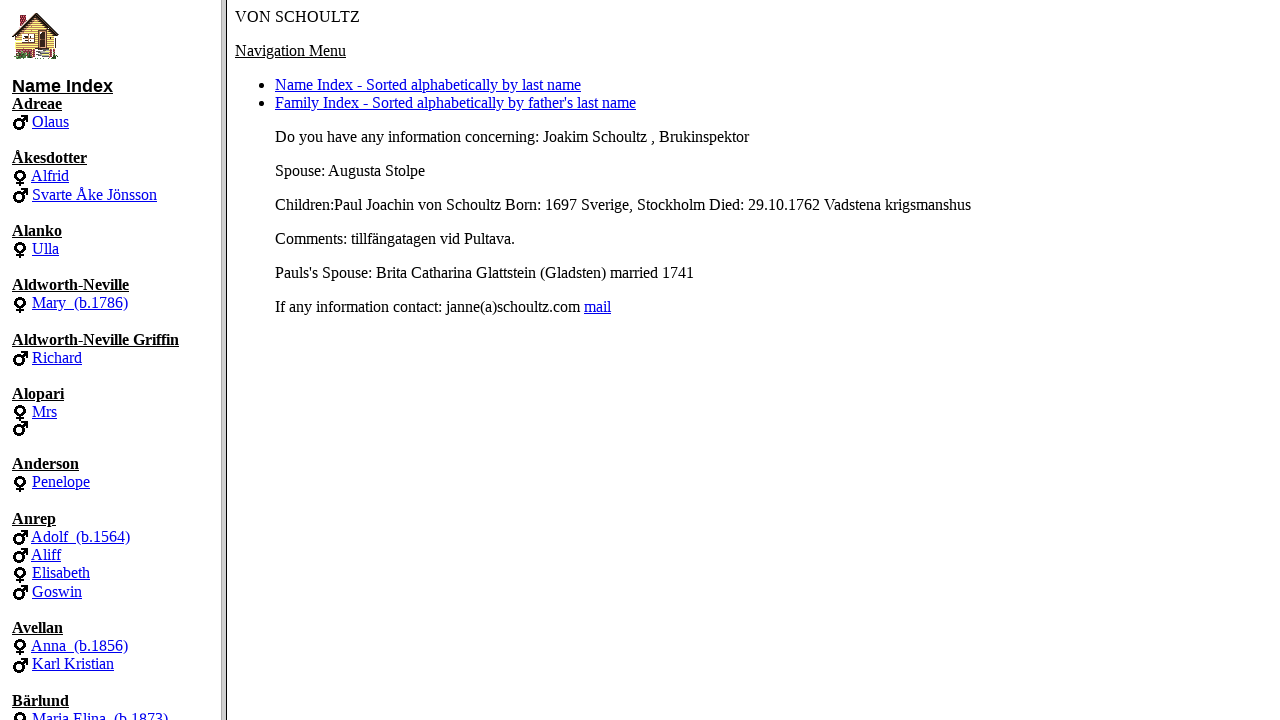

--- FILE ---
content_type: text/html
request_url: https://schoultz.com/schoultz/fam00043.htm
body_size: 742
content:
<html>

<head>
<meta http-equiv="Content-Language" content="en-us">
<meta http-equiv="Content-Type" content="text/html; charset=windows-1252">
<meta name="GENERATOR" content="Microsoft FrontPage 4.0">
<meta name="ProgId" content="FrontPage.Editor.Document">
<title>Family</title>
</head>

<body onLoad="javascript:if (self == parent) top.location = 'index.html'; top.document.title='Erik Leopold Hild and Georgina Öller'">

<h2><b>Erik Leopold Hild and Georgina Öller</b></h2>

Married 31-Jan-1904<br>




<hr>
<table border="0" width="100%">
  <tr>
    <td width="65%" valign="top">
Husband:

&nbsp; <b><a href="ind00105.htm">Erik Leopold Hild</a></b><br>
<br>

Born: 26-Jul-1876<br>


Died: 31-Mar-1945<br>


Father: &nbsp;<br>
Mother: &nbsp;<br>




<br>

<br>
&nbsp;</td>
    <td width="35%" valign="top" align="right"><p></p>

    </td>
  </tr>
</table>



<hr>
<table border="0" width="100%">
  <tr>
    <td width="65%" valign="top">
Wife:

&nbsp; <b><a href="ind00140.htm">Georgina Öller</a></b><br>
<br>

Born: 3-May-1881<br>


Died: 27-Jul-1976<br>


Father: <a href="ind00142.htm">Otto Öller</a><br>
Mother: <a href="ind00176.htm">Hulda Fredrika Schoultz</a><br>




<br>

<br>
&nbsp;</td>
    <td width="35%" valign="top" align="right"><p></p>

    </td>
  </tr>
</table>






<hr>
<table border="0" width="100%">
  <tr>
    <td width="65%" valign="top">


<img border="0" src="gender.male.gif" align="absmiddle" alt="Male" width="16" height="16">&nbsp;
Child 1:
&nbsp; <b><a href="ind00104.htm">Bror Leo Hild</a></b><br>
<br>





Spouse: <br>
Children: <br>

<br>

<br>
@N0@<br></td>
    <td width="35%" valign="top" align="right"><p></p>

    </td>
  </tr>
</table>












</body>

</html>


--- FILE ---
content_type: text/html
request_url: https://schoultz.com/schoultz/index.html
body_size: 426
content:
<html>

<head>
<meta http-equiv="Content-Type" content="text/html; charset=windows-1252">
<meta name="GENERATOR" content="Microsoft FrontPage 6.0">
<meta name="ProgId" content="FrontPage.Editor.Document">

<meta name="keywords"
content="Shoultz, free, genogram, genograms, genealogy, geneology, family tree, gedcom, free download, free downloads, genealogy software">
<meta name="description"
content="VON SHOULTZ">
<title>VON SHOULTZ</title>
</head>

<frameset cols="221,*">
  <frame name="contents" target="main" src="index.names.htm" scrolling="auto" marginwidth="12" marginheight="12">
  <frame name="main" src="home.htm">
  <noframes>
  <body> VON SHOULTZ

  <p>
  <br>
  </p>

  </body>
  </noframes>
</frameset>

</html>

--- FILE ---
content_type: text/html
request_url: https://schoultz.com/schoultz/index.names.htm
body_size: 7656
content:
<html>

<head>
<meta http-equiv="Content-Language" content="en-us">
<meta http-equiv="Content-Type" content="text/html; charset=windows-1252">
<meta name="GENERATOR" content="Microsoft FrontPage 5.0">
<meta name="ProgId" content="FrontPage.Editor.Document">
<title>Names</title>
<base target="main">
</head>

<body onLoad="javascript:if (self == parent) top.location = 'index.html'">

<nobr>
<p align="left"><a href="home.htm" target="main"><img border="0" src="home.gif" alt="Home" width="48" height="48">
</a></p>

<p style="margin-bottom: -20px"><b><u><font size="4" face="Arial">Name Index</font></u></b></p>



<br>
<b><u>
Adreae</u></b><br>

<img border="0" src="gender.male.gif" align="absmiddle" alt="Male" width="16" height="16">
<a href="ind00001.htm">Olaus</a>
<br>




<br>
<b><u>
Åkesdotter</u></b><br>

<img border="0" src="gender.female.gif" align="absmiddle" alt="Female" width="16" height="16">
<a href="ind00002.htm">Alfrid</a>
<br>




<img border="0" src="gender.male.gif" align="absmiddle" alt="Male" width="16" height="16">
<a href="ind00003.htm">Svarte Åke Jönsson</a>
<br>




<br>
<b><u>
Alanko</u></b><br>

<img border="0" src="gender.female.gif" align="absmiddle" alt="Female" width="16" height="16">
<a href="ind00004.htm">Ulla</a>
<br>




<br>
<b><u>
Aldworth-Neville</u></b><br>

<img border="0" src="gender.female.gif" align="absmiddle" alt="Female" width="16" height="16">
<a href="ind00005.htm">Mary&nbsp;
(b.1786)</a>
<br>




<br>
<b><u>
Aldworth-Neville Griffin</u></b><br>

<img border="0" src="gender.male.gif" align="absmiddle" alt="Male" width="16" height="16">
<a href="ind00006.htm">Richard</a>
<br>




<br>
<b><u>
Alopari</u></b><br>

<img border="0" src="gender.female.gif" align="absmiddle" alt="Female" width="16" height="16">
<a href="ind00007.htm">Mrs</a>
<br>




<img border="0" src="gender.male.gif" align="absmiddle" alt="Male" width="16" height="16">
<a href="ind00008.htm"></a>
<br>




<br>
<b><u>
Anderson</u></b><br>

<img border="0" src="gender.female.gif" align="absmiddle" alt="Female" width="16" height="16">
<a href="ind00009.htm">Penelope</a>
<br>




<br>
<b><u>
Anrep</u></b><br>

<img border="0" src="gender.male.gif" align="absmiddle" alt="Male" width="16" height="16">
<a href="ind00010.htm">Adolf&nbsp;
(b.1564)</a>
<br>




<img border="0" src="gender.male.gif" align="absmiddle" alt="Male" width="16" height="16">
<a href="ind00011.htm">Aliff</a>
<br>




<img border="0" src="gender.female.gif" align="absmiddle" alt="Female" width="16" height="16">
<a href="ind00012.htm">Elisabeth</a>
<br>




<img border="0" src="gender.male.gif" align="absmiddle" alt="Male" width="16" height="16">
<a href="ind00013.htm">Goswin</a>
<br>




<br>
<b><u>
Avellan</u></b><br>

<img border="0" src="gender.female.gif" align="absmiddle" alt="Female" width="16" height="16">
<a href="ind00014.htm">Anna&nbsp;
(b.1856)</a>
<br>




<img border="0" src="gender.male.gif" align="absmiddle" alt="Male" width="16" height="16">
<a href="ind00015.htm">Karl Kristian</a>
<br>




<br>
<b><u>
Bärlund</u></b><br>

<img border="0" src="gender.female.gif" align="absmiddle" alt="Female" width="16" height="16">
<a href="ind00016.htm">Maria Elina&nbsp;
(b.1873)</a>
<br>




<br>
<b><u>
Beaumont</u></b><br>

<img border="0" src="gender.female.gif" align="absmiddle" alt="Female" width="16" height="16">
<a href="ind00017.htm">Augusta</a>
<br>




<br>
<b><u>
Bennett</u></b><br>

<img border="0" src="gender.female.gif" align="absmiddle" alt="Female" width="16" height="16">
<a href="ind00018.htm">Mary</a>
<br>




<br>
<b><u>
Berg</u></b><br>

<img border="0" src="gender.female.gif" align="absmiddle" alt="Female" width="16" height="16">
<a href="ind00019.htm">Anna Katarina&nbsp;
(b.1693)</a>
<br>




<img border="0" src="gender.female.gif" align="absmiddle" alt="Female" width="16" height="16">
<a href="ind00020.htm">Brita Rebecka</a>
<br>




<img border="0" src="gender.male.gif" align="absmiddle" alt="Male" width="16" height="16">
<a href="ind00021.htm">Henrik</a>
<br>




<br>
<b><u>
Bergroth</u></b><br>

<img border="0" src="gender.male.gif" align="absmiddle" alt="Male" width="16" height="16">
<a href="ind00022.htm">Pappi</a>
<br>




<br>
<b><u>
Bese</u></b><br>

<img border="0" src="gender.female.gif" align="absmiddle" alt="Female" width="16" height="16">
<a href="ind00023.htm">Gunilla&nbsp;
(b.1473)</a>
<br>




<img border="0" src="gender.male.gif" align="absmiddle" alt="Male" width="16" height="16">
<a href="ind00024.htm">Johan Stensson</a>
<br>




<img border="0" src="gender.male.gif" align="absmiddle" alt="Male" width="16" height="16">
<a href="ind00025.htm">Jönis</a>
<br>




<img border="0" src="gender.male.gif" align="absmiddle" alt="Male" width="16" height="16">
<a href="ind00026.htm">Sten Jönsson</a>
<br>




<br>
<b><u>
Bielke</u></b><br>

<img border="0" src="gender.female.gif" align="absmiddle" alt="Female" width="16" height="16">
<a href="ind00027.htm">Barbro Eriksdotter</a>
<br>




<img border="0" src="gender.male.gif" align="absmiddle" alt="Male" width="16" height="16">
<a href="ind00028.htm">Erik Turesson</a>
<br>




<img border="0" src="gender.male.gif" align="absmiddle" alt="Male" width="16" height="16">
<a href="ind00029.htm">Ture Stensson</a>
<br>




<img border="0" src="gender.male.gif" align="absmiddle" alt="Male" width="16" height="16">
<a href="ind00030.htm">Ture Turesson&nbsp;
(b.1425)</a>
<br>




<br>
<b><u>
Björn</u></b><br>

<img border="0" src="gender.male.gif" align="absmiddle" alt="Male" width="16" height="16">
<a href="ind00031.htm">Erik</a>
<br>




<img border="0" src="gender.male.gif" align="absmiddle" alt="Male" width="16" height="16">
<a href="ind00032.htm">Otto</a>
<br>




<br>
<b><u>
Brahe</u></b><br>

<img border="0" src="gender.female.gif" align="absmiddle" alt="Female" width="16" height="16">
<a href="ind00033.htm">Brita Joakimsdotter</a>
<br>




<br>
<b><u>
Carruthers</u></b><br>

<img border="0" src="gender.male.gif" align="absmiddle" alt="Male" width="16" height="16">
<a href="ind00034.htm">Jakob</a>
<br>




<br>
<b><u>
Collinius</u></b><br>

<img border="0" src="gender.female.gif" align="absmiddle" alt="Female" width="16" height="16">
<a href="ind00035.htm">Maria Helena&nbsp;
(b.1723)</a>
<br>




<br>
<b><u>
Conway</u></b><br>

<img border="0" src="gender.female.gif" align="absmiddle" alt="Female" width="16" height="16">
<a href="ind00036.htm">Honora</a>
<br>




<br>
<b><u>
Copp</u></b><br>

<img border="0" src="gender.female.gif" align="absmiddle" alt="Female" width="16" height="16">
<a href="ind00037.htm">Elisabet&nbsp;
(b.1586)</a>
<br>




<img border="0" src="gender.male.gif" align="absmiddle" alt="Male" width="16" height="16">
<a href="ind00038.htm">Polycarius</a>
<br>




<br>
<b><u>
Cupp</u></b><br>

<img border="0" src="gender.female.gif" align="absmiddle" alt="Female" width="16" height="16">
<a href="ind00039.htm">Barbro</a>
<br>




<img border="0" src="gender.male.gif" align="absmiddle" alt="Male" width="16" height="16">
<a href="ind00040.htm">Wilhelm</a>
<br>




<br>
<b><u>
Edgard</u></b><br>

<img border="0" src="gender.female.gif" align="absmiddle" alt="Female" width="16" height="16">
<a href="ind00041.htm">Elisabeth</a>
<br>




<img border="0" src="gender.male.gif" align="absmiddle" alt="Male" width="16" height="16">
<a href="ind00042.htm">John</a>
<br>




<br>
<b><u>
Ekman</u></b><br>

<img border="0" src="gender.female.gif" align="absmiddle" alt="Female" width="16" height="16">
<a href="ind00043.htm">Maria Gustava</a>
<br>




<br>
<b><u>
Evelyn</u></b><br>

<img border="0" src="gender.female.gif" align="absmiddle" alt="Female" width="16" height="16">
<a href="ind00044.htm">Sophia</a>
<br>




<br>
<b><u>
Forbes</u></b><br>

<img border="0" src="gender.female.gif" align="absmiddle" alt="Female" width="16" height="16">
<a href="ind00045.htm">Agneta</a>
<br>




<img border="0" src="gender.male.gif" align="absmiddle" alt="Male" width="16" height="16">
<a href="ind00046.htm">Robert</a>
<br>




<br>
<b><u>
Forsberg</u></b><br>

<img border="0" src="gender.female.gif" align="absmiddle" alt="Female" width="16" height="16">
<a href="ind00047.htm">Emelina Fredrika&nbsp;
(b.1820)</a>
<br>




<img border="0" src="gender.male.gif" align="absmiddle" alt="Male" width="16" height="16">
<a href="ind00048.htm">Jonas Gottfried&nbsp;
(b.1779)</a>
<br>




<br>
<b><u>
Fraestadius</u></b><br>

<img border="0" src="gender.female.gif" align="absmiddle" alt="Female" width="16" height="16">
<a href="ind00049.htm">Märta</a>
<br>




<br>
<b><u>
Gädda</u></b><br>

<img border="0" src="gender.male.gif" align="absmiddle" alt="Male" width="16" height="16">
<a href="ind00050.htm">Jon</a>
<br>




<img border="0" src="gender.female.gif" align="absmiddle" alt="Female" width="16" height="16">
<a href="ind00051.htm">Katarina Johansdotter</a>
<br>




<br>
<b><u>
Gladstanes av Whitelaw</u></b><br>

<img border="0" src="gender.male.gif" align="absmiddle" alt="Male" width="16" height="16">
<a href="ind00052.htm">Thomas</a>
<br>




<img border="0" src="gender.male.gif" align="absmiddle" alt="Male" width="16" height="16">
<a href="ind00053.htm">Thomas</a>
<br>




<br>
<b><u>
Gladsten</u></b><br>

<img border="0" src="gender.male.gif" align="absmiddle" alt="Male" width="16" height="16">
<a href="ind00054.htm">Adam&nbsp;
(b.1680)</a>
<br>




<img border="0" src="gender.male.gif" align="absmiddle" alt="Male" width="16" height="16">
<a href="ind00055.htm">Anders&nbsp;
(b.1641)</a>
<br>




<br>
<b><u>
Gladstone</u></b><br>

<img border="0" src="gender.male.gif" align="absmiddle" alt="Male" width="16" height="16">
<a href="ind00056.htm">Herbert&nbsp;
(b.1600)</a>
<br>




<img border="0" src="gender.male.gif" align="absmiddle" alt="Male" width="16" height="16">
<a href="ind00057.htm">John</a>
<br>




<img border="0" src="gender.male.gif" align="absmiddle" alt="Male" width="16" height="16">
<a href="ind00058.htm">William</a>
<br>




<br>
<b><u>
Glasdstone</u></b><br>

<img border="0" src="gender.male.gif" align="absmiddle" alt="Male" width="16" height="16">
<a href="ind00059.htm">John&nbsp;
(b.1779)</a>
<br>




<img border="0" src="gender.female.gif" align="absmiddle" alt="Female" width="16" height="16">
<a href="ind00060.htm">Miss</a>
<br>




<img border="0" src="gender.male.gif" align="absmiddle" alt="Male" width="16" height="16">
<a href="ind00061.htm">Mr?</a>
<br>




<img border="0" src="gender.male.gif" align="absmiddle" alt="Male" width="16" height="16">
<a href="ind00062.htm">William</a>
<br>




<img border="0" src="gender.male.gif" align="absmiddle" alt="Male" width="16" height="16">
<a href="ind00063.htm">William Ewart&nbsp;
(b.1809)</a>
<br>




<br>
<b><u>
Glassten</u></b><br>

<img border="0" src="gender.female.gif" align="absmiddle" alt="Female" width="16" height="16">
<a href="ind00064.htm">Brita Stina&nbsp;
(b.1718)</a>
<br>




<br>
<b><u>
Glattstein</u></b><br>

<img border="0" src="gender.male.gif" align="absmiddle" alt="Male" width="16" height="16">
<a href="ind00065.htm">Furst</a>
<br>




<br>
<b><u>
Glynne</u></b><br>

<img border="0" src="gender.female.gif" align="absmiddle" alt="Female" width="16" height="16">
<a href="ind00066.htm">Catherine&nbsp;
(b.1812)</a>
<br>




<img border="0" src="gender.male.gif" align="absmiddle" alt="Male" width="16" height="16">
<a href="ind00067.htm">John&nbsp;
(b.1713)</a>
<br>




<img border="0" src="gender.male.gif" align="absmiddle" alt="Male" width="16" height="16">
<a href="ind00068.htm">John&nbsp;
(b.1602)</a>
<br>




<img border="0" src="gender.male.gif" align="absmiddle" alt="Male" width="16" height="16">
<a href="ind00069.htm">Stephen&nbsp;
(b.1744)</a>
<br>




<img border="0" src="gender.male.gif" align="absmiddle" alt="Male" width="16" height="16">
<a href="ind00070.htm">Stephen&nbsp;
(b.1665)</a>
<br>




<img border="0" src="gender.male.gif" align="absmiddle" alt="Male" width="16" height="16">
<a href="ind00071.htm">Stephen Richard&nbsp;
(b.1780)</a>
<br>




<img border="0" src="gender.male.gif" align="absmiddle" alt="Male" width="16" height="16">
<a href="ind00072.htm">William&nbsp;
(b.1638)</a>
<br>




<img border="0" src="gender.male.gif" align="absmiddle" alt="Male" width="16" height="16">
<a href="ind00073.htm">William</a>
<br>




<br>
<b><u>
Granholm</u></b><br>

<img border="0" src="gender.male.gif" align="absmiddle" alt="Male" width="16" height="16">
<a href="ind00074.htm">Johan</a>
<br>




<img border="0" src="gender.male.gif" align="absmiddle" alt="Male" width="16" height="16">
<a href="ind00075.htm">Lars</a>
<br>




<img border="0" src="gender.male.gif" align="absmiddle" alt="Male" width="16" height="16">
<a href="ind00076.htm">Nestor</a>
<br>




<br>
<b><u>
Granit</u></b><br>

<img border="0" src="gender.male.gif" align="absmiddle" alt="Male" width="16" height="16">
<a href="ind00077.htm"></a>
<br>




<br>
<b><u>
Grenville</u></b><br>

<img border="0" src="gender.female.gif" align="absmiddle" alt="Female" width="16" height="16">
<a href="ind00078.htm">Catherine</a>
<br>




<br>
<b><u>
Griffith</u></b><br>

<img border="0" src="gender.female.gif" align="absmiddle" alt="Female" width="16" height="16">
<a href="ind00079.htm">Jane</a>
<br>




<br>
<b><u>
Gröndahl</u></b><br>

<img border="0" src="gender.female.gif" align="absmiddle" alt="Female" width="16" height="16">
<a href="ind00080.htm">Augusta Wilhelmina&nbsp;
(b.1818)</a>
<br>




<img border="0" src="gender.male.gif" align="absmiddle" alt="Male" width="16" height="16">
<a href="ind00081.htm">Simon</a>
<br>




<br>
<b><u>
Gyllenstierna</u></b><br>

<img border="0" src="gender.female.gif" align="absmiddle" alt="Female" width="16" height="16">
<a href="ind00082.htm">Carin Göransdotter</a>
<br>




<br>
<b><u>
Gylta</u></b><br>

<img border="0" src="gender.female.gif" align="absmiddle" alt="Female" width="16" height="16">
<a href="ind00083.htm">Anna&nbsp;
(b.1550)</a>
<br>




<img border="0" src="gender.male.gif" align="absmiddle" alt="Male" width="16" height="16">
<a href="ind00084.htm">Bengt</a>
<br>




<br>
<b><u>
Hakala</u></b><br>

<img border="0" src="gender.female.gif" align="absmiddle" alt="Female" width="16" height="16">
<a href="ind00085.htm">Edith</a>
<br>




<br>
<b><u>
Hedenius</u></b><br>

<img border="0" src="gender.female.gif" align="absmiddle" alt="Female" width="16" height="16">
<a href="ind00086.htm">Helena Johanna&nbsp;
(b.1759)</a>
<br>




<br>
<b><u>
Hedman</u></b><br>

<img border="0" src="gender.male.gif" align="absmiddle" alt="Male" width="16" height="16">
<a href="ind00087.htm">Leonhard</a>
<br>




<img border="0" src="gender.female.gif" align="absmiddle" alt="Female" width="16" height="16">
<a href="ind00088.htm">Maria Charlotta&nbsp;
(b.1792)</a>
<br>




<br>
<b><u>
Hellenia</u></b><br>

<img border="0" src="gender.male.gif" align="absmiddle" alt="Male" width="16" height="16">
<a href="ind00089.htm">Anders Johan&nbsp;
(b.1772)</a>
<br>




<img border="0" src="gender.female.gif" align="absmiddle" alt="Female" width="16" height="16">
<a href="ind00090.htm">Anna Brita&nbsp;
(b.1764)</a>
<br>




<img border="0" src="gender.female.gif" align="absmiddle" alt="Female" width="16" height="16">
<a href="ind00091.htm">Anna Lisa&nbsp;
(b.1770)</a>
<br>




<img border="0" src="gender.female.gif" align="absmiddle" alt="Female" width="16" height="16">
<a href="ind00092.htm">Eva Lovisa&nbsp;
(b.1765)</a>
<br>




<img border="0" src="gender.male.gif" align="absmiddle" alt="Male" width="16" height="16">
<a href="ind00093.htm">Henrich Wilhelm&nbsp;
(b.1767)</a>
<br>




<img border="0" src="gender.male.gif" align="absmiddle" alt="Male" width="16" height="16">
<a href="ind00094.htm">Henrik&nbsp;
(b.1722)</a>
<br>




<img border="0" src="gender.female.gif" align="absmiddle" alt="Female" width="16" height="16">
<a href="ind00095.htm">Lisa Greta&nbsp;
(b.1761)</a>
<br>




<img border="0" src="gender.female.gif" align="absmiddle" alt="Female" width="16" height="16">
<a href="ind00096.htm">Lovisa Charlotta&nbsp;
(b.1777)</a>
<br>




<img border="0" src="gender.female.gif" align="absmiddle" alt="Female" width="16" height="16">
<a href="ind00097.htm">Margareta Catharina&nbsp;
(b.1779)</a>
<br>




<img border="0" src="gender.female.gif" align="absmiddle" alt="Female" width="16" height="16">
<a href="ind00098.htm">Maria Christina&nbsp;
(b.1755)</a>
<br>




<img border="0" src="gender.female.gif" align="absmiddle" alt="Female" width="16" height="16">
<a href="ind00099.htm">Martha Sophia&nbsp;
(b.1757)</a>
<br>




<img border="0" src="gender.female.gif" align="absmiddle" alt="Female" width="16" height="16">
<a href="ind00100.htm">Mrs</a>
<br>




<img border="0" src="gender.female.gif" align="absmiddle" alt="Female" width="16" height="16">
<a href="ind00101.htm">Mrs</a>
<br>




<img border="0" src="gender.female.gif" align="absmiddle" alt="Female" width="16" height="16">
<a href="ind00102.htm">Ulricka&nbsp;
(b.1758)</a>
<br>




<br>
<b><u>
Helsingius</u></b><br>

<img border="0" src="gender.male.gif" align="absmiddle" alt="Male" width="16" height="16">
<a href="ind00103.htm">Olaus</a>
<br>




<br>
<b><u>
Hild</u></b><br>

<img border="0" src="gender.male.gif" align="absmiddle" alt="Male" width="16" height="16">
<a href="ind00104.htm">Bror Leo</a>
<br>




<img border="0" src="gender.male.gif" align="absmiddle" alt="Male" width="16" height="16">
<a href="ind00105.htm">Erik Leopold&nbsp;
(b.1876)</a>
<br>




<br>
<b><u>
Hoffstedt</u></b><br>

<img border="0" src="gender.female.gif" align="absmiddle" alt="Female" width="16" height="16">
<a href="ind00106.htm">Ulrica Sofia&nbsp;
(b.1800)</a>
<br>




<br>
<b><u>
Homan</u></b><br>

<img border="0" src="gender.female.gif" align="absmiddle" alt="Female" width="16" height="16">
<a href="ind00107.htm">Sidonia</a>
<br>




<br>
<b><u>
Ignatius</u></b><br>

<img border="0" src="gender.female.gif" align="absmiddle" alt="Female" width="16" height="16">
<a href="ind00108.htm">Patientia Christina</a>
<br>




<br>
<b><u>
Jack</u></b><br>

<img border="0" src="gender.female.gif" align="absmiddle" alt="Female" width="16" height="16">
<a href="ind00109.htm">Synnöve</a>
<br>




<br>
<b><u>
Jakobskjöld</u></b><br>

<img border="0" src="gender.female.gif" align="absmiddle" alt="Female" width="16" height="16">
<a href="ind00110.htm">Anna</a>
<br>




<img border="0" src="gender.male.gif" align="absmiddle" alt="Male" width="16" height="16">
<a href="ind00111.htm">Jöns Nilsson</a>
<br>




<br>
<b><u>
Jaurela</u></b><br>

<img border="0" src="gender.female.gif" align="absmiddle" alt="Female" width="16" height="16">
<a href="ind00112.htm">Auli</a>
<br>




<br>
<b><u>
Johnstone</u></b><br>

<img border="0" src="gender.female.gif" align="absmiddle" alt="Female" width="16" height="16">
<a href="ind00113.htm">Isabella</a>
<br>




<img border="0" src="gender.male.gif" align="absmiddle" alt="Male" width="16" height="16">
<a href="ind00114.htm">John</a>
<br>




<br>
<b><u>
Jousi</u></b><br>

<img border="0" src="gender.female.gif" align="absmiddle" alt="Female" width="16" height="16">
<a href="ind00115.htm">Terttu</a>
<br>




<br>
<b><u>
Kahanpää</u></b><br>

<img border="0" src="gender.male.gif" align="absmiddle" alt="Male" width="16" height="16">
<a href="ind00116.htm">Kari</a>
<br>




<br>
<b><u>
Kalmberg</u></b><br>

<img border="0" src="gender.female.gif" align="absmiddle" alt="Female" width="16" height="16">
<a href="ind00117.htm">Eva Kristina&nbsp;
(b.1782)</a>
<br>




<img border="0" src="gender.male.gif" align="absmiddle" alt="Male" width="16" height="16">
<a href="ind00118.htm">Hans Fr</a>
<br>




<br>
<b><u>
Knorring</u></b><br>

<img border="0" src="gender.female.gif" align="absmiddle" alt="Female" width="16" height="16">
<a href="ind00119.htm">Helene V</a>
<br>




<br>
<b><u>
Köninsmark</u></b><br>

<img border="0" src="gender.female.gif" align="absmiddle" alt="Female" width="16" height="16">
<a href="ind00120.htm">Katarina Bengtsdotter</a>
<br>




<br>
<b><u>
Krumme</u></b><br>

<img border="0" src="gender.female.gif" align="absmiddle" alt="Female" width="16" height="16">
<a href="ind00121.htm">Ingeborg Jakobsdotter</a>
<br>




<br>
<b><u>
Kurkén</u></b><br>

<img border="0" src="gender.male.gif" align="absmiddle" alt="Male" width="16" height="16">
<a href="ind00122.htm">Gustaf&nbsp;
(b.1760)</a>
<br>




<img border="0" src="gender.female.gif" align="absmiddle" alt="Female" width="16" height="16">
<a href="ind00123.htm">Matilda Augusta&nbsp;
(b.1804)</a>
<br>




<br>
<b><u>
Leijonhuvud</u></b><br>

<img border="0" src="gender.female.gif" align="absmiddle" alt="Female" width="16" height="16">
<a href="ind00124.htm">Edla Stensdotter&nbsp;
(b.1552)</a>
<br>




<img border="0" src="gender.male.gif" align="absmiddle" alt="Male" width="16" height="16">
<a href="ind00125.htm">Sten Eriksson</a>
<br>




<br>
<b><u>
Lilliehöö</u></b><br>

<img border="0" src="gender.female.gif" align="absmiddle" alt="Female" width="16" height="16">
<a href="ind00126.htm">Ebba Mönsterdotter&nbsp;
(b.1529)</a>
<br>




<br>
<b><u>
Ljuboff</u></b><br>

<img border="0" src="gender.female.gif" align="absmiddle" alt="Female" width="16" height="16">
<a href="ind00127.htm">Gregina&nbsp;
(b.1839)</a>
<br>




<br>
<b><u>
Manning</u></b><br>

<img border="0" src="gender.female.gif" align="absmiddle" alt="Female" width="16" height="16">
<a href="ind00128.htm">Anne</a>
<br>




<br>
<b><u>
Maxwell</u></b><br>

<img border="0" src="gender.female.gif" align="absmiddle" alt="Female" width="16" height="16">
<a href="ind00129.htm">Anna</a>
<br>




<img border="0" src="gender.male.gif" align="absmiddle" alt="Male" width="16" height="16">
<a href="ind00130.htm">Thomas</a>
<br>




<br>
<b><u>
Metzlachen</u></b><br>

<img border="0" src="gender.female.gif" align="absmiddle" alt="Female" width="16" height="16">
<a href="ind00131.htm">Gertrude</a>
<br>




<br>
<b><u>
Natt och Dag</u></b><br>

<img border="0" src="gender.female.gif" align="absmiddle" alt="Female" width="16" height="16">
<a href="ind00132.htm">Brita&nbsp;
(b.1638)</a>
<br>




<img border="0" src="gender.male.gif" align="absmiddle" alt="Male" width="16" height="16">
<a href="ind00133.htm">Nils Persson</a>
<br>




<img border="0" src="gender.male.gif" align="absmiddle" alt="Male" width="16" height="16">
<a href="ind00134.htm">Per Nilsson&nbsp;
(b.1584)</a>
<br>




<br>
<b><u>
Neilson</u></b><br>

<img border="0" src="gender.female.gif" align="absmiddle" alt="Female" width="16" height="16">
<a href="ind00135.htm"></a>
<br>




<br>
<b><u>
Nordenberg</u></b><br>

<img border="0" src="gender.male.gif" align="absmiddle" alt="Male" width="16" height="16">
<a href="ind00136.htm">Carl Friedrich</a>
<br>




<br>
<b><u>
Nordenberg or Nordenskiold</u></b><br>

<img border="0" src="gender.female.gif" align="absmiddle" alt="Female" width="16" height="16">
<a href="ind00137.htm">Sophia Helena Lena&nbsp;
(b.1741)</a>
<br>




<br>
<b><u>
Nordström</u></b><br>

<img border="0" src="gender.female.gif" align="absmiddle" alt="Female" width="16" height="16">
<a href="ind00138.htm">Ester</a>
<br>




<br>
<b><u>
Olai</u></b><br>

<img border="0" src="gender.female.gif" align="absmiddle" alt="Female" width="16" height="16">
<a href="ind00139.htm">Brita</a>
<br>




<br>
<b><u>
Öller</u></b><br>

<img border="0" src="gender.female.gif" align="absmiddle" alt="Female" width="16" height="16">
<a href="ind00140.htm">Georgina&nbsp;
(b.1881)</a>
<br>




<img border="0" src="gender.female.gif" align="absmiddle" alt="Female" width="16" height="16">
<a href="ind00141.htm">Gustafva Georgina&nbsp;
(b.1831)</a>
<br>




<img border="0" src="gender.male.gif" align="absmiddle" alt="Male" width="16" height="16">
<a href="ind00142.htm">Otto&nbsp;
(b.1853)</a>
<br>




<br>
<b><u>
Pellinen</u></b><br>

<img border="0" src="gender.male.gif" align="absmiddle" alt="Male" width="16" height="16">
<a href="ind00143.htm">Markku</a>
<br>




<br>
<b><u>
Petræjus</u></b><br>

<img border="0" src="gender.male.gif" align="absmiddle" alt="Male" width="16" height="16">
<a href="ind00144.htm">Gutmundus</a>
<br>




<br>
<b><u>
Ramsay</u></b><br>

<img border="0" src="gender.female.gif" align="absmiddle" alt="Female" width="16" height="16">
<a href="ind00145.htm">Hedvig Marta</a>
<br>




<br>
<b><u>
Ramstadius</u></b><br>

<img border="0" src="gender.male.gif" align="absmiddle" alt="Male" width="16" height="16">
<a href="ind00146.htm">Asker Ericus</a>
<br>




<img border="0" src="gender.female.gif" align="absmiddle" alt="Female" width="16" height="16">
<a href="ind00147.htm">Margareta</a>
<br>




<br>
<b><u>
Robertson</u></b><br>

<img border="0" src="gender.female.gif" align="absmiddle" alt="Female" width="16" height="16">
<a href="ind00148.htm">Annie Mackenzie&nbsp;
(b.1783)</a>
<br>




<br>
<b><u>
Runeberg</u></b><br>

<img border="0" src="gender.male.gif" align="absmiddle" alt="Male" width="16" height="16">
<a href="ind00149.htm"></a>
<br>




<br>
<b><u>
Schack</u></b><br>

<img border="0" src="gender.male.gif" align="absmiddle" alt="Male" width="16" height="16">
<a href="ind00150.htm">Bengt Nilsson</a>
<br>




<img border="0" src="gender.female.gif" align="absmiddle" alt="Female" width="16" height="16">
<a href="ind00151.htm">Elin</a>
<br>




<br>
<b><u>
Schoultz</u></b><br>

<img border="0" src="gender.male.gif" align="absmiddle" alt="Male" width="16" height="16">
<a href="ind00152.htm">Adam Abell&nbsp;
(b.1799)</a>
<br>




<img border="0" src="gender.female.gif" align="absmiddle" alt="Female" width="16" height="16">
<a href="ind00153.htm">Aina</a>
<br>




<img border="0" src="gender.male.gif" align="absmiddle" alt="Male" width="16" height="16">
<a href="ind00154.htm">Alfred&nbsp;
(b.1826)</a>
<br>




<img border="0" src="gender.male.gif" align="absmiddle" alt="Male" width="16" height="16">
<a href="ind00155.htm">Alfred Sten Knut&nbsp;
(b.1867)</a>
<br>




<img border="0" src="gender.female.gif" align="absmiddle" alt="Female" width="16" height="16">
<a href="ind00156.htm">Anni Johanna&nbsp;
(b.1866)</a>
<br>




<img border="0" src="gender.female.gif" align="absmiddle" alt="Female" width="16" height="16">
<a href="ind00157.htm">Brigitta Sofia&nbsp;
(b.1776)</a>
<br>




<img border="0" src="gender.male.gif" align="absmiddle" alt="Male" width="16" height="16">
<a href="ind00158.htm">Carl Adam&nbsp;
(b.1742)</a>
<br>




<img border="0" src="gender.male.gif" align="absmiddle" alt="Male" width="16" height="16">
<a href="ind00159.htm">Carl Fredrik Emil&nbsp;
(b.1806)</a>
<br>




<img border="0" src="gender.male.gif" align="absmiddle" alt="Male" width="16" height="16">
<a href="ind00160.htm">Carl Fridorf&nbsp;
(b.1874)</a>
<br>




<img border="0" src="gender.male.gif" align="absmiddle" alt="Male" width="16" height="16">
<a href="ind00161.htm">Carl Göran</a>
<br>




<img border="0" src="gender.male.gif" align="absmiddle" alt="Male" width="16" height="16">
<a href="ind00162.htm">Carl Henrik&nbsp;
(b.1789)</a>
<br>




<img border="0" src="gender.male.gif" align="absmiddle" alt="Male" width="16" height="16">
<a href="ind00163.htm">Carl Henrik&nbsp;
(b.1851)</a>
<br>




<img border="0" src="gender.male.gif" align="absmiddle" alt="Male" width="16" height="16">
<a href="ind00164.htm">Carl Ivar&nbsp;
(b.1843)</a>
<br>




<img border="0" src="gender.male.gif" align="absmiddle" alt="Male" width="16" height="16">
<a href="ind00165.htm">Carl Johan&nbsp;
(b.1849)</a>
<br>




<img border="0" src="gender.male.gif" align="absmiddle" alt="Male" width="16" height="16">
<a href="ind00166.htm">Claes Åke&nbsp;
(b.1892)</a>
<br>




<img border="0" src="gender.female.gif" align="absmiddle" alt="Female" width="16" height="16">
<a href="ind00167.htm">Dagmar&nbsp;
(b.1872)</a>
<br>




<img border="0" src="gender.female.gif" align="absmiddle" alt="Female" width="16" height="16">
<a href="ind00168.htm">Eeva Kristiina</a>
<br>




<img border="0" src="gender.female.gif" align="absmiddle" alt="Female" width="16" height="16">
<a href="ind00169.htm">Elin Maria&nbsp;
(b.1857)</a>
<br>




<img border="0" src="gender.female.gif" align="absmiddle" alt="Female" width="16" height="16">
<a href="ind00170.htm">Eva Catharina&nbsp;
(b.1795)</a>
<br>




<img border="0" src="gender.female.gif" align="absmiddle" alt="Female" width="16" height="16">
<a href="ind00171.htm">Frida Augusta Pauliina&nbsp;
(b.1873)</a>
<br>




<img border="0" src="gender.male.gif" align="absmiddle" alt="Male" width="16" height="16">
<a href="ind00172.htm">Gustaf&nbsp;
(b.1806)</a>
<br>




<img border="0" src="gender.male.gif" align="absmiddle" alt="Male" width="16" height="16">
<a href="ind00173.htm">Gustaf Ludvig Adam&nbsp;
(b.1811)</a>
<br>




<img border="0" src="gender.female.gif" align="absmiddle" alt="Female" width="16" height="16">
<a href="ind00174.htm">Hanna Georgina&nbsp;
(b.1874)</a>
<br>




<img border="0" src="gender.female.gif" align="absmiddle" alt="Female" width="16" height="16">
<a href="ind00175.htm">Hedvig Maria Karolina&nbsp;
(b.1803)</a>
<br>




<img border="0" src="gender.female.gif" align="absmiddle" alt="Female" width="16" height="16">
<a href="ind00176.htm">Hulda Fredrika&nbsp;
(b.1854)</a>
<br>




<img border="0" src="gender.male.gif" align="absmiddle" alt="Male" width="16" height="16">
<a href="ind00177.htm">Jan-Erik</a>
<br>




<img border="0" src="gender.female.gif" align="absmiddle" alt="Female" width="16" height="16">
<a href="ind00178.htm">Jenny&nbsp;
(b.1870)</a>
<br>




<img border="0" src="gender.female.gif" align="absmiddle" alt="Female" width="16" height="16">
<a href="ind00179.htm">Jenny Lovisa&nbsp;
(b.1834)</a>
<br>




<img border="0" src="gender.male.gif" align="absmiddle" alt="Male" width="16" height="16">
<a href="ind00180.htm">Joakim</a>
<br>




<img border="0" src="gender.male.gif" align="absmiddle" alt="Male" width="16" height="16">
<a href="ind00181.htm">Karl August&nbsp;
(b.1821)</a>
<br>




<img border="0" src="gender.male.gif" align="absmiddle" alt="Male" width="16" height="16">
<a href="ind00182.htm">Karl Fridorf&nbsp;
(b.1859)</a>
<br>




<img border="0" src="gender.male.gif" align="absmiddle" alt="Male" width="16" height="16">
<a href="ind00183.htm">Karl Georg&nbsp;
(b.1860)</a>
<br>




<img border="0" src="gender.male.gif" align="absmiddle" alt="Male" width="16" height="16">
<a href="ind00184.htm">Karl Paul&nbsp;
(b.1863)</a>
<br>




<img border="0" src="gender.female.gif" align="absmiddle" alt="Female" width="16" height="16">
<a href="ind00185.htm">Lilli</a>
<br>




<img border="0" src="gender.male.gif" align="absmiddle" alt="Male" width="16" height="16">
<a href="ind00186.htm">Lorenz</a>
<br>




<img border="0" src="gender.female.gif" align="absmiddle" alt="Female" width="16" height="16">
<a href="ind00187.htm">Maija-Liisa</a>
<br>




<img border="0" src="gender.female.gif" align="absmiddle" alt="Female" width="16" height="16">
<a href="ind00188.htm">Natalia</a>
<br>




<img border="0" src="gender.female.gif" align="absmiddle" alt="Female" width="16" height="16">
<a href="ind00189.htm">Oidi Marianne&nbsp;
(b.1901)</a>
<br>




<img border="0" src="gender.male.gif" align="absmiddle" alt="Male" width="16" height="16">
<a href="ind00190.htm">Paul Gusta</a>
<br>




<img border="0" src="gender.male.gif" align="absmiddle" alt="Male" width="16" height="16">
<a href="ind00191.htm">Paul Joachim&nbsp;
(b.1697)</a>
<br>




<img border="0" src="gender.male.gif" align="absmiddle" alt="Male" width="16" height="16">
<a href="ind00192.htm">Thor Håkan&nbsp;
(b.1901)</a>
<br>




<img border="0" src="gender.male.gif" align="absmiddle" alt="Male" width="16" height="16">
<a href="ind00193.htm">Tor-Erik</a>
<br>




<img border="0" src="gender.male.gif" align="absmiddle" alt="Male" width="16" height="16">
<a href="ind00194.htm">Tycko Fridolf&nbsp;
(b.1829)</a>
<br>




<br>
<b><u>
Selenius</u></b><br>

<img border="0" src="gender.female.gif" align="absmiddle" alt="Female" width="16" height="16">
<a href="ind00195.htm">Miss</a>
<br>




<img border="0" src="gender.male.gif" align="absmiddle" alt="Male" width="16" height="16">
<a href="ind00196.htm">Mr</a>
<br>




<img border="0" src="gender.male.gif" align="absmiddle" alt="Male" width="16" height="16">
<a href="ind00197.htm"></a>
<br>




<br>
<b><u>
Sinclair</u></b><br>

<img border="0" src="gender.female.gif" align="absmiddle" alt="Female" width="16" height="16">
<a href="ind00198.htm">Ann</a>
<br>




<br>
<b><u>
Squib</u></b><br>

<img border="0" src="gender.female.gif" align="absmiddle" alt="Female" width="16" height="16">
<a href="ind00199.htm">Frances</a>
<br>




<br>
<b><u>
Stichaues</u></b><br>

<img border="0" src="gender.male.gif" align="absmiddle" alt="Male" width="16" height="16">
<a href="ind00200.htm">Alexander</a>
<br>




<img border="0" src="gender.female.gif" align="absmiddle" alt="Female" width="16" height="16">
<a href="ind00201.htm">Maria Fredrika&nbsp;
(b.1763)</a>
<br>




<br>
<b><u>
Stolpe</u></b><br>

<img border="0" src="gender.female.gif" align="absmiddle" alt="Female" width="16" height="16">
<a href="ind00202.htm">Augusta</a>
<br>




<br>
<b><u>
Strohbinder</u></b><br>

<img border="0" src="gender.female.gif" align="absmiddle" alt="Female" width="16" height="16">
<a href="ind00203.htm">Dorothea Helena&nbsp;
(b.1814)</a>
<br>




<br>
<b><u>
Stuart</u></b><br>

<img border="0" src="gender.male.gif" align="absmiddle" alt="Male" width="16" height="16">
<a href="ind00204.htm">Anders&nbsp;
(b.1640)</a>
<br>




<img border="0" src="gender.male.gif" align="absmiddle" alt="Male" width="16" height="16">
<a href="ind00205.htm">Andrew?</a>
<br>




<img border="0" src="gender.female.gif" align="absmiddle" alt="Female" width="16" height="16">
<a href="ind00206.htm">Christina</a>
<br>




<img border="0" src="gender.male.gif" align="absmiddle" alt="Male" width="16" height="16">
<a href="ind00207.htm">John</a>
<br>




<br>
<b><u>
Sturgion</u></b><br>

<img border="0" src="gender.male.gif" align="absmiddle" alt="Male" width="16" height="16">
<a href="ind00208.htm">Adam</a>
<br>




<img border="0" src="gender.female.gif" align="absmiddle" alt="Female" width="16" height="16">
<a href="ind00209.htm">Elisabeth</a>
<br>




<br>
<b><u>
Sundgren</u></b><br>

<img border="0" src="gender.female.gif" align="absmiddle" alt="Female" width="16" height="16">
<a href="ind00210.htm">Hanna</a>
<br>




<br>
<b><u>
Tallgren</u></b><br>

<img border="0" src="gender.female.gif" align="absmiddle" alt="Female" width="16" height="16">
<a href="ind00211.htm">Amalia Wilhelmiina&nbsp;
(b.1824)</a>
<br>




<img border="0" src="gender.male.gif" align="absmiddle" alt="Male" width="16" height="16">
<a href="ind00212.htm">August Eduard&nbsp;
(b.1830)</a>
<br>




<img border="0" src="gender.male.gif" align="absmiddle" alt="Male" width="16" height="16">
<a href="ind00213.htm">Conrad&nbsp;
(b.1826)</a>
<br>




<img border="0" src="gender.female.gif" align="absmiddle" alt="Female" width="16" height="16">
<a href="ind00214.htm">Helena</a>
<br>




<img border="0" src="gender.female.gif" align="absmiddle" alt="Female" width="16" height="16">
<a href="ind00215.htm">Laura</a>
<br>




<img border="0" src="gender.female.gif" align="absmiddle" alt="Female" width="16" height="16">
<a href="ind00216.htm">Mathilda Dorothea&nbsp;
(b.1828)</a>
<br>




<img border="0" src="gender.male.gif" align="absmiddle" alt="Male" width="16" height="16">
<a href="ind00217.htm">Paul&nbsp;
(b.1833)</a>
<br>




<img border="0" src="gender.male.gif" align="absmiddle" alt="Male" width="16" height="16">
<a href="ind00218.htm">Samuel</a>
<br>




<img border="0" src="gender.male.gif" align="absmiddle" alt="Male" width="16" height="16">
<a href="ind00219.htm">Samuel&nbsp;
(b.1822)</a>
<br>




<img border="0" src="gender.male.gif" align="absmiddle" alt="Male" width="16" height="16">
<a href="ind00220.htm">Samuel Eduard&nbsp;
(b.1819)</a>
<br>




<img border="0" src="gender.male.gif" align="absmiddle" alt="Male" width="16" height="16">
<a href="ind00221.htm">Wilhelm Ferdin&nbsp;
(b.1816)</a>
<br>




<br>
<b><u>
Tenlenia</u></b><br>

<img border="0" src="gender.female.gif" align="absmiddle" alt="Female" width="16" height="16">
<a href="ind00222.htm">Helena&nbsp;
(b.1736)</a>
<br>




<br>
<b><u>
Tenlenius</u></b><br>

<img border="0" src="gender.female.gif" align="absmiddle" alt="Female" width="16" height="16">
<a href="ind00223.htm">Emanuel&nbsp;
(b.1751)</a>
<br>




<img border="0" src="gender.male.gif" align="absmiddle" alt="Male" width="16" height="16">
<a href="ind00224.htm">Mikael&nbsp;
(b.1698)</a>
<br>




<br>
<b><u>
Thelgrén</u></b><br>

<img border="0" src="gender.female.gif" align="absmiddle" alt="Female" width="16" height="16">
<a href="ind00225.htm">Catharina Charlotta&nbsp;
(b.1799)</a>
<br>




<br>
<b><u>
Thuring</u></b><br>

<img border="0" src="gender.male.gif" align="absmiddle" alt="Male" width="16" height="16">
<a href="ind00226.htm">Einar</a>
<br>




<img border="0" src="gender.male.gif" align="absmiddle" alt="Male" width="16" height="16">
<a href="ind00227.htm">Erkki</a>
<br>




<img border="0" src="gender.male.gif" align="absmiddle" alt="Male" width="16" height="16">
<a href="ind00228.htm">Georgius Laurentii&nbsp;
(b.1615)</a>
<br>




<img border="0" src="gender.male.gif" align="absmiddle" alt="Male" width="16" height="16">
<a href="ind00229.htm">Kristoffer&nbsp;
(b.1648)</a>
<br>




<img border="0" src="gender.male.gif" align="absmiddle" alt="Male" width="16" height="16">
<a href="ind00230.htm">Kurt</a>
<br>




<img border="0" src="gender.male.gif" align="absmiddle" alt="Male" width="16" height="16">
<a href="ind00231.htm">Lars&nbsp;
(b.1783)</a>
<br>




<img border="0" src="gender.male.gif" align="absmiddle" alt="Male" width="16" height="16">
<a href="ind00232.htm">Lars&nbsp;
(b.1680)</a>
<br>




<img border="0" src="gender.male.gif" align="absmiddle" alt="Male" width="16" height="16">
<a href="ind00233.htm">Lars</a>
<br>




<img border="0" src="gender.male.gif" align="absmiddle" alt="Male" width="16" height="16">
<a href="ind00234.htm">Lars August Fredrik&nbsp;
(b.1845)</a>
<br>




<img border="0" src="gender.male.gif" align="absmiddle" alt="Male" width="16" height="16">
<a href="ind00235.htm">Lars Georg&nbsp;
(b.1716)</a>
<br>




<img border="0" src="gender.male.gif" align="absmiddle" alt="Male" width="16" height="16">
<a href="ind00236.htm">Lars Kristian&nbsp;
(b.1877)</a>
<br>




<img border="0" src="gender.male.gif" align="absmiddle" alt="Male" width="16" height="16">
<a href="ind00237.htm">Lars Nils&nbsp;
(b.1754)</a>
<br>




<img border="0" src="gender.male.gif" align="absmiddle" alt="Male" width="16" height="16">
<a href="ind00238.htm">Lars Oskar&nbsp;
(b.1814)</a>
<br>




<img border="0" src="gender.male.gif" align="absmiddle" alt="Male" width="16" height="16">
<a href="ind00239.htm">Lasse</a>
<br>




<img border="0" src="gender.male.gif" align="absmiddle" alt="Male" width="16" height="16">
<a href="ind00240.htm">Lauri</a>
<br>




<img border="0" src="gender.female.gif" align="absmiddle" alt="Female" width="16" height="16">
<a href="ind00241.htm">Marje</a>
<br>




<img border="0" src="gender.female.gif" align="absmiddle" alt="Female" width="16" height="16">
<a href="ind00242.htm">Raija</a>
<br>




<img border="0" src="gender.male.gif" align="absmiddle" alt="Male" width="16" height="16">
<a href="ind00243.htm">Raymund</a>
<br>




<img border="0" src="gender.female.gif" align="absmiddle" alt="Female" width="16" height="16">
<a href="ind00244.htm">Sari</a>
<br>




<br>
<b><u>
Tjurhuvud</u></b><br>

<img border="0" src="gender.female.gif" align="absmiddle" alt="Female" width="16" height="16">
<a href="ind00245.htm">Birgitta Abrahamsdotter</a>
<br>




<br>
<b><u>
Ulribe</u></b><br>

<img border="0" src="gender.male.gif" align="absmiddle" alt="Male" width="16" height="16">
<a href="ind00246.htm">Jorge</a>
<br>




<br>
<b><u>
Virvalo</u></b><br>

<img border="0" src="gender.female.gif" align="absmiddle" alt="Female" width="16" height="16">
<a href="ind00247.htm">Anja</a>
<br>




<br>
<b><u>
von Benten</u></b><br>

<img border="0" src="gender.female.gif" align="absmiddle" alt="Female" width="16" height="16">
<a href="ind00248.htm">Anna</a>
<br>




<img border="0" src="gender.male.gif" align="absmiddle" alt="Male" width="16" height="16">
<a href="ind00249.htm">Tyman</a>
<br>




<br>
<b><u>
von Nieroth</u></b><br>

<img border="0" src="gender.female.gif" align="absmiddle" alt="Female" width="16" height="16">
<a href="ind00250.htm">Gertrud</a>
<br>




<img border="0" src="gender.male.gif" align="absmiddle" alt="Male" width="16" height="16">
<a href="ind00251.htm">Otto</a>
<br>




<br>
<b><u>
von Schoultz</u></b><br>

<img border="0" src="gender.male.gif" align="absmiddle" alt="Male" width="16" height="16">
<a href="ind00252.htm">Alexander&nbsp;
(b.1808)</a>
<br>




<img border="0" src="gender.female.gif" align="absmiddle" alt="Female" width="16" height="16">
<a href="ind00253.htm">Anna Dorothea Christina&nbsp;
(b.1841)</a>
<br>




<img border="0" src="gender.male.gif" align="absmiddle" alt="Male" width="16" height="16">
<a href="ind00254.htm">Carl Gustaf&nbsp;
(b.1792)</a>
<br>




<img border="0" src="gender.male.gif" align="absmiddle" alt="Male" width="16" height="16">
<a href="ind00255.htm">Clas Otto Edvard&nbsp;
(b.1809)</a>
<br>




<img border="0" src="gender.male.gif" align="absmiddle" alt="Male" width="16" height="16">
<a href="ind00256.htm">Constantia&nbsp;
(b.1843)</a>
<br>




<img border="0" src="gender.male.gif" align="absmiddle" alt="Male" width="16" height="16">
<a href="ind00257.htm">Constantin Nils Lorentz&nbsp;
(b.1805)</a>
<br>




<img border="0" src="gender.female.gif" align="absmiddle" alt="Female" width="16" height="16">
<a href="ind00258.htm">Fanny Alma Aina Ottilia&nbsp;
(b.1850)</a>
<br>




<img border="0" src="gender.male.gif" align="absmiddle" alt="Male" width="16" height="16">
<a href="ind00259.htm">Gustaf Joh: Edvard&nbsp;
(b.1839)</a>
<br>




<img border="0" src="gender.male.gif" align="absmiddle" alt="Male" width="16" height="16">
<a href="ind00260.htm">Nikolai Martin Georg&nbsp;
(b.1845)</a>
<br>




<br>
<b><u>
Young</u></b><br>

<img border="0" src="gender.female.gif" align="absmiddle" alt="Female" width="16" height="16">
<a href="ind00261.htm">Jeane</a>
<br>




<br>
<b><u>
Zerle</u></b><br>

<img border="0" src="gender.female.gif" align="absmiddle" alt="Female" width="16" height="16">
<a href="ind00262.htm">Anna Margareta</a>
<br>




<br>
<b><u>
Other</u></b><br>

<img border="0" src="gender.female.gif" align="absmiddle" alt="Female" width="16" height="16">
<a href="ind00263.htm">Alexandra</a>
<br>




<img border="0" src="gender.female.gif" align="absmiddle" alt="Female" width="16" height="16">
<a href="ind00264.htm">Alfrid Jönsdotter</a>
<br>




<img border="0" src="gender.male.gif" align="absmiddle" alt="Male" width="16" height="16">
<a href="ind00265.htm">August</a>
<br>




<img border="0" src="gender.male.gif" align="absmiddle" alt="Male" width="16" height="16">
<a href="ind00266.htm">Bengt Folkason</a>
<br>




<img border="0" src="gender.male.gif" align="absmiddle" alt="Male" width="16" height="16">
<a href="ind00267.htm">Bengt Magnusson</a>
<br>




<img border="0" src="gender.male.gif" align="absmiddle" alt="Male" width="16" height="16">
<a href="ind00268.htm">Bengt Magnusson</a>
<br>




<img border="0" src="gender.male.gif" align="absmiddle" alt="Male" width="16" height="16">
<a href="ind00269.htm">Birger Nilsson&nbsp;
(b.1490)</a>
<br>




<img border="0" src="gender.female.gif" align="absmiddle" alt="Female" width="16" height="16">
<a href="ind00270.htm">Brita Maurizdotter</a>
<br>




<img border="0" src="gender.male.gif" align="absmiddle" alt="Male" width="16" height="16">
<a href="ind00271.htm">Carl</a>
<br>




<img border="0" src="gender.female.gif" align="absmiddle" alt="Female" width="16" height="16">
<a href="ind00272.htm">Ergörd Fickesdotter&nbsp;
(b.1445)</a>
<br>




<img border="0" src="gender.female.gif" align="absmiddle" alt="Female" width="16" height="16">
<a href="ind00273.htm">Ingegerd Körninsdotter</a>
<br>




<img border="0" src="gender.male.gif" align="absmiddle" alt="Male" width="16" height="16">
<a href="ind00274.htm">Johan Månsson&nbsp;
(b.1470)</a>
<br>




<img border="0" src="gender.male.gif" align="absmiddle" alt="Male" width="16" height="16">
<a href="ind00275.htm">Jöns Knutsson</a>
<br>




<img border="0" src="gender.female.gif" align="absmiddle" alt="Female" width="16" height="16">
<a href="ind00276.htm">Karin Pedersdotter</a>
<br>




<img border="0" src="gender.male.gif" align="absmiddle" alt="Male" width="16" height="16">
<a href="ind00277.htm">Knut</a>
<br>




<img border="0" src="gender.female.gif" align="absmiddle" alt="Female" width="16" height="16">
<a href="ind00278.htm">Kristina Anunsdotter</a>
<br>




<img border="0" src="gender.male.gif" align="absmiddle" alt="Male" width="16" height="16">
<a href="ind00279.htm">Lars</a>
<br>




<img border="0" src="gender.male.gif" align="absmiddle" alt="Male" width="16" height="16">
<a href="ind00280.htm">Laurentius Raimundi</a>
<br>




<img border="0" src="gender.male.gif" align="absmiddle" alt="Male" width="16" height="16">
<a href="ind00281.htm">Magnus Bengtsson</a>
<br>




<img border="0" src="gender.male.gif" align="absmiddle" alt="Male" width="16" height="16">
<a href="ind00282.htm">Magnus Minnessköld</a>
<br>




<img border="0" src="gender.male.gif" align="absmiddle" alt="Male" width="16" height="16">
<a href="ind00283.htm">Måns Bengtsson</a>
<br>




<img border="0" src="gender.male.gif" align="absmiddle" alt="Male" width="16" height="16">
<a href="ind00284.htm">Måns Johansson&nbsp;
(b.1500)</a>
<br>




<img border="0" src="gender.female.gif" align="absmiddle" alt="Female" width="16" height="16">
<a href="ind00285.htm">Margareta</a>
<br>




<img border="0" src="gender.male.gif" align="absmiddle" alt="Male" width="16" height="16">
<a href="ind00286.htm">Mauritz Birgersson&nbsp;
(b.1547)</a>
<br>




<img border="0" src="gender.female.gif" align="absmiddle" alt="Female" width="16" height="16">
<a href="ind00287.htm">Mrs</a>
<br>




<img border="0" src="gender.female.gif" align="absmiddle" alt="Female" width="16" height="16">
<a href="ind00288.htm">Mrs</a>
<br>




<img border="0" src="gender.male.gif" align="absmiddle" alt="Male" width="16" height="16">
<a href="ind00289.htm">Nils Månsson</a>
<br>




<img border="0" src="gender.male.gif" align="absmiddle" alt="Male" width="16" height="16">
<a href="ind00290.htm">Nils Nilsson&nbsp;
(b.1554)</a>
<br>




<img border="0" src="gender.female.gif" align="absmiddle" alt="Female" width="16" height="16">
<a href="ind00291.htm">Ragnhild</a>
<br>




<img border="0" src="gender.female.gif" align="absmiddle" alt="Female" width="16" height="16">
<a href="ind00292.htm">Ylva Ingrid</a>
<br>













<p style="margin-bottom: -1px"><b><u><font size="4" face="Arial"><br>
<a name="Family Index">
Family Index</a></font></u></b></p>

<a href="fam00001.htm">
Richard Aldworth-Neville Griffin and Catherine Grenville</a>
<br>


<a href="fam00002.htm">
Adolf Anrep and Gertrud von Nieroth</a>
<br>


<a href="fam00003.htm">
Aliff Anrep and Anna von Benten</a>
<br>


<a href="fam00004.htm">
Karl Kristian Avellan and Maria Gustava Ekman</a>
<br>


<a href="fam00005.htm">
Pappi Bergroth and Dagmar Schoultz</a>
<br>


<a href="fam00006.htm">
Johan Stensson Bese and Katarina Johansdotter Gädda</a>
<br>


<a href="fam00007.htm">
Sten Jönsson Bese and Kristina Anunsdotter</a>
<br>


<a href="fam00008.htm">
Erik Turesson Bielke and Gunilla Bese</a>
<br>


<a href="fam00009.htm">
Ture Stensson Bielke and Birgitta Abrahamsdotter Tjurhuvud</a>
<br>


<a href="fam00010.htm">
Ture Turesson Bielke and Ingegerd Körninsdotter</a>
<br>


<a href="fam00011.htm">
Erik Björn and Hedvig Maria Karolina Schoultz</a>
<br>


<a href="fam00012.htm">
Polycarius Copp and Elin Schack</a>
<br>


<a href="fam00013.htm">
Wilhelm Cupp and Anna Margareta Zerle</a>
<br>


<a href="fam00014.htm">
Robert Forbes and Ann Sinclair</a>
<br>


<a href="fam00015.htm">
Jonas Gottfried Forsberg and Ulrica Sofia Hoffstedt</a>
<br>


<a href="fam00016.htm">
Jon Gädda and Katarina Bengtsdotter Köninsmark</a>
<br>


<a href="fam00017.htm">
Thomas Gladstanes av Whitelaw and Isabella Johnstone</a>
<br>


<a href="fam00018.htm">
Thomas Gladstanes av Whitelaw and Margareta</a>
<br>


<a href="fam00019.htm">
Adam Gladsten and Anna Katarina Berg</a>
<br>


<a href="fam00020.htm">
Anders Gladsten and Brita Natt och Dag</a>
<br>


<a href="fam00021.htm">
Herbert Gladstone and Christina Stuart</a>
<br>


<a href="fam00022.htm">
John Gladstone and Elisabeth Sturgion</a>
<br>


<a href="fam00023.htm">
William Gladstone and Anna Maxwell</a>
<br>


<a href="fam00024.htm">
John Glasdstone and Annie Mackenzie Robertson</a>
<br>


<a href="fam00025.htm">
Mr? Glasdstone and Neilson</a>
<br>


<a href="fam00026.htm">
William Glasdstone and Jeane Young</a>
<br>


<a href="fam00027.htm">
William Ewart Glasdstone and Catherine Glynne</a>
<br>


<a href="fam00028.htm">
John Glynne and Augusta Beaumont</a>
<br>


<a href="fam00029.htm">
John Glynne and Honora Conway</a>
<br>


<a href="fam00030.htm">
John Glynne and Anne Manning</a>
<br>


<a href="fam00031.htm">
John Glynne and Frances Squib</a>
<br>


<a href="fam00032.htm">
Stephen Glynne and Mary Bennett</a>
<br>


<a href="fam00033.htm">
Stephen Glynne and Sophia Evelyn</a>
<br>


<a href="fam00034.htm">
Stephen Richard Glynne and Mary Aldworth-Neville</a>
<br>


<a href="fam00035.htm">
William Glynne and Penelope Anderson</a>
<br>


<a href="fam00036.htm">
William Glynne and Jane Griffith</a>
<br>


<a href="fam00037.htm">
Johan Granholm and Laura Tallgren</a>
<br>


<a href="fam00038.htm">
Granit and Mrs Hellenia</a>
<br>


<a href="fam00039.htm">
Simon Gröndahl and Sidonia Homan</a>
<br>


<a href="fam00040.htm">
Bengt Gylta and Ingeborg Jakobsdotter Krumme</a>
<br>


<a href="fam00041.htm">
Leonhard Hedman and Brita Rebecka Berg</a>
<br>


<a href="fam00042.htm">
Henrik Hellenia and Helena Tenlenia</a>
<br>


<a href="fam00043.htm">
Erik Leopold Hild and Georgina Öller</a>
<br>


<a href="fam00044.htm">
Jöns Nilsson Jakobskjöld and Elisabet Copp</a>
<br>


<a href="fam00045.htm">
Kari Kahanpää and Sari Thuring</a>
<br>


<a href="fam00046.htm">
Hans Fr Kalmberg and Helene V Knorring</a>
<br>


<a href="fam00047.htm">
Gustaf Kurkén and Brigitta Sofia Schoultz</a>
<br>


<a href="fam00048.htm">
Sten Eriksson Leijonhuvud and Ebba Mönsterdotter Lilliehöö</a>
<br>


<a href="fam00049.htm">
Nils Persson Natt och Dag and Anna Jakobskjöld</a>
<br>


<a href="fam00050.htm">
Per Nilsson Natt och Dag and Brita Maurizdotter</a>
<br>


<a href="fam00051.htm">
Carl Friedrich Nordenberg and Hedvig Marta Ramsay</a>
<br>


<a href="fam00052.htm">
Otto Öller and Hulda Fredrika Schoultz</a>
<br>


<a href="fam00053.htm">
Markku Pellinen and Marje Thuring</a>
<br>


<a href="fam00054.htm">
Gutmundus Petræjus and Karin Pedersdotter</a>
<br>


<a href="fam00055.htm">
Asker Ericus Ramstadius and Mrs</a>
<br>


<a href="fam00056.htm">
Runeberg and Mathilda Dorothea Tallgren</a>
<br>


<a href="fam00057.htm">
Alfred Schoultz and Gregina Ljuboff</a>
<br>


<a href="fam00058.htm">
Carl Adam Schoultz and Helena Johanna Hedenius</a>
<br>


<a href="fam00059.htm">
Carl Adam Schoultz and Sophia Helena Lena Nordenberg or Nordenskiold</a>
<br>


<a href="fam00060.htm">
Carl Fridorf Schoultz and Ester Nordström</a>
<br>


<a href="fam00061.htm">
Carl Henrik Schoultz and Catharina Charlotta Thelgrén</a>
<br>


<a href="fam00062.htm">
Carl Ivar Schoultz and Hanna Sundgren</a>
<br>


<a href="fam00063.htm">
Jan-Erik Schoultz and Eeva Kristiina Schoultz</a>
<br>


<a href="fam00064.htm">
Joakim Schoultz and Augusta Stolpe</a>
<br>


<a href="fam00065.htm">
Karl August Schoultz and Emelina Fredrika Forsberg</a>
<br>


<a href="fam00066.htm">
Karl August Schoultz and Jenny Lovisa Schoultz</a>
<br>


<a href="fam00067.htm">
Karl Georg Schoultz and Anni Johanna Schoultz</a>
<br>


<a href="fam00068.htm">
Karl Georg Schoultz and Frida Augusta Pauliina Schoultz</a>
<br>


<a href="fam00069.htm">
Paul Joachim Schoultz and Brita Stina Glassten</a>
<br>


<a href="fam00070.htm">
Thor Håkan Schoultz and Oidi Marianne Schoultz</a>
<br>


<a href="fam00071.htm">
Tor-Erik Schoultz and Maija-Liisa Schoultz</a>
<br>


<a href="fam00072.htm">
Tycko Fridolf Schoultz and Gustafva Georgina Öller</a>
<br>


<a href="fam00073.htm">
Mr Selenius and Mrs Alopari</a>
<br>


<a href="fam00074.htm">
Selenius and Mrs Hellenia</a>
<br>


<a href="fam00075.htm">
Alexander Stichaues and Patientia Christina Ignatius</a>
<br>


<a href="fam00076.htm">
Anders Stuart and Elisabeth Anrep</a>
<br>


<a href="fam00077.htm">
John Stuart and Agneta Forbes</a>
<br>


<a href="fam00078.htm">
Adam Sturgion and Elisabeth Edgard</a>
<br>


<a href="fam00079.htm">
Samuel Tallgren and Eva Catharina Schoultz</a>
<br>


<a href="fam00080.htm">
Wilhelm Ferdin Tallgren and Alexandra</a>
<br>


<a href="fam00081.htm">
Mikael Tenlenius and Märta Fraestadius</a>
<br>


<a href="fam00082.htm">
Einar Thuring and Edith Hakala</a>
<br>


<a href="fam00083.htm">
Erkki Thuring and Ulla Alanko</a>
<br>


<a href="fam00084.htm">
Georgius Laurentii Thuring and Brita Olai</a>
<br>


<a href="fam00085.htm">
Kristoffer Thuring and Margareta Ramstadius</a>
<br>


<a href="fam00086.htm">
Kurt Thuring and Terttu Jousi</a>
<br>


<a href="fam00087.htm">
Lars Thuring and Barbro Cupp</a>
<br>


<a href="fam00088.htm">
Lars Thuring and Maria Charlotta Hedman</a>
<br>


<a href="fam00089.htm">
Lars Thuring and Synnöve Jack</a>
<br>


<a href="fam00090.htm">
Lars August Fredrik Thuring and Anna Avellan</a>
<br>


<a href="fam00091.htm">
Lars Georg Thuring and Maria Helena Collinius</a>
<br>


<a href="fam00092.htm">
Lars Kristian Thuring and Maria Elina Bärlund</a>
<br>


<a href="fam00093.htm">
Lars Nils Thuring and Maria Fredrika Stichaues</a>
<br>


<a href="fam00094.htm">
Lars Oskar Thuring and Augusta Wilhelmina Gröndahl</a>
<br>


<a href="fam00095.htm">
Lauri Thuring and Anja Virvalo</a>
<br>


<a href="fam00096.htm">
Raymund Thuring and Auli Jaurela</a>
<br>


<a href="fam00097.htm">
Jorge Ulribe and Raija Thuring</a>
<br>


<a href="fam00098.htm">
Otto von Nieroth and Gertrude Metzlachen</a>
<br>


<a href="fam00099.htm">
Carl Gustaf von Schoultz and Eva Kristina Kalmberg</a>
<br>


<a href="fam00100.htm">
Constantin Nils Lorentz von Schoultz and Dorothea Helena Strohbinder</a>
<br>


<a href="fam00101.htm">
Birger Nilsson and Brita Joakimsdotter Brahe</a>
<br>


<a href="fam00102.htm">
Johan Månsson and Alfrid Jönsdotter</a>
<br>


<a href="fam00103.htm">
Jöns Knutsson and Alfrid Åkesdotter</a>
<br>


<a href="fam00104.htm">
Lars and Helena Tallgren</a>
<br>


<a href="fam00105.htm">
Laurentius Raimundi and Mrs</a>
<br>


<a href="fam00106.htm">
Magnus Bengtsson and Ragnhild</a>
<br>


<a href="fam00107.htm">
Magnus Minnessköld and Ylva Ingrid</a>
<br>


<a href="fam00108.htm">
Måns Bengtsson and Ergörd Fickesdotter</a>
<br>


<a href="fam00109.htm">
Måns Johansson and Barbro Eriksdotter Bielke</a>
<br>


<a href="fam00110.htm">
Mauritz Birgersson and Edla Stensdotter Leijonhuvud</a>
<br>


<a href="fam00111.htm">
Nils Månsson and Carin Göransdotter Gyllenstierna</a>
<br>


<a href="fam00112.htm">
Nils Nilsson and Anna Gylta</a>
<br>











<p>&nbsp;</p>

<img src="http://cgi.neutech.fi/Count.cgi?df=gen.dat&amp;sh=F">
</body>

</html>

--- FILE ---
content_type: text/html
request_url: https://schoultz.com/schoultz/home.htm
body_size: 759
content:
<html>

<head>
<meta http-equiv="Content-Language" content="en-us">
<meta http-equiv="Content-Type" content="text/html; charset=windows-1252">
<meta name="GENERATOR" content="Microsoft FrontPage 6.0">
<meta name="ProgId" content="FrontPage.Editor.Document">
<title>VON SHOULTZ</title>
</head>

<body onLoad="javascript:if (self == parent) top.location = 'index.html'; top.document.title='VON SHOULTZ'">

<p>VON S<span lang="fi">C</span>HOULTZ

<p><u>Navigation Menu</u>
</p>
<ul>
  <li><a href="index.names.htm" target="contents">Name Index - Sorted alphabetically
by last name</a></li>
  <li>
<a href="index.names.htm#Family Index" target="contents">Family Index - Sorted
alphabetically by father's last name</a></li>

</p>
Do you have any information concerning:
Joakim  Schoultz , Brukinspektor
</p>
Spouse: Augusta Stolpe
</p>
Children:Paul Joachin von Schoultz  Born: 1697 Sverige, Stockholm Died: 29.10.1762 Vadstena krigsmanshus
</p>
Comments: tillfängatagen vid Pultava. 
</p>
Pauls's Spouse: Brita Catharina Glattstein (Gladsten) married 1741


</p>
If any information contact: janne(a)schoultz.com
<a href="mailto: janne@schoultz.com?subject=Genealogy-Schoultz" onMouseOver="window.status='mail'; return true;" onMouseOut="window.status=''; return true;">mail</a>
  

</ul>
</body>

</html>